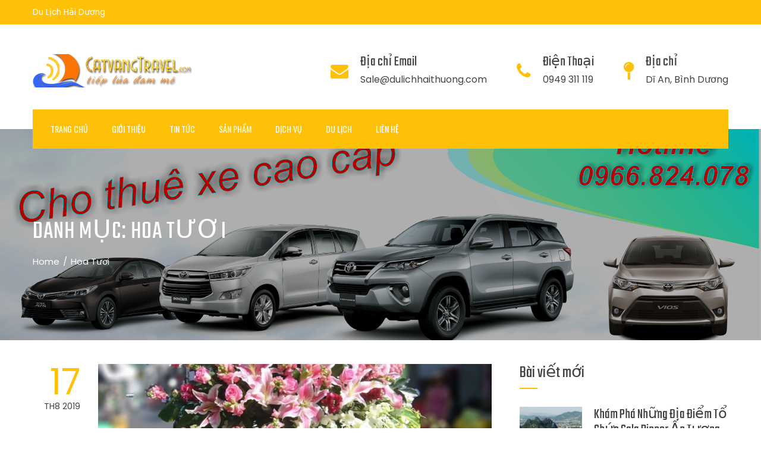

--- FILE ---
content_type: text/html; charset=UTF-8
request_url: https://www.dulichhaithuong.com/category/hoa-tuoi/
body_size: 13286
content:
<!DOCTYPE html>
<html lang="vi">
    <head>
        <meta charset="UTF-8">
        <meta name="viewport" content="width=device-width, initial-scale=1">
        <link rel="profile" href="https://gmpg.org/xfn/11">

        <title>Hoa Tươi &#8211; Du Lịch Hải Thương</title>
<meta name='robots' content='max-image-preview:large, max-snippet:-1, max-video-preview:-1' />
	<style>img:is([sizes="auto" i], [sizes^="auto," i]) { contain-intrinsic-size: 3000px 1500px }</style>
	<link rel="canonical" href="https://www.dulichhaithuong.com/category/hoa-tuoi/">
<meta property="og:title" content="Hoa Tươi &#8211; Du Lịch Hải Thương">
<meta property="og:type" content="website">
<meta property="og:url" content="https://www.dulichhaithuong.com/category/hoa-tuoi/">
<meta property="og:locale" content="vi">
<meta property="og:site_name" content="Du Lịch Hải Thương">
<meta name="twitter:card" content="summary_large_image">
<link rel='dns-prefetch' href='//fonts.googleapis.com' />
<link rel="alternate" type="application/rss+xml" title="Dòng thông tin Du Lịch Hải Thương &raquo;" href="https://www.dulichhaithuong.com/feed/" />
<link rel="alternate" type="application/rss+xml" title="Du Lịch Hải Thương &raquo; Dòng bình luận" href="https://www.dulichhaithuong.com/comments/feed/" />
<link rel="alternate" type="application/rss+xml" title="Dòng thông tin danh mục Du Lịch Hải Thương &raquo; Hoa Tươi" href="https://www.dulichhaithuong.com/category/hoa-tuoi/feed/" />
<script type="text/javascript">
/* <![CDATA[ */
window._wpemojiSettings = {"baseUrl":"https:\/\/s.w.org\/images\/core\/emoji\/16.0.1\/72x72\/","ext":".png","svgUrl":"https:\/\/s.w.org\/images\/core\/emoji\/16.0.1\/svg\/","svgExt":".svg","source":{"concatemoji":"https:\/\/www.dulichhaithuong.com\/wp-includes\/js\/wp-emoji-release.min.js?ver=6.8.3"}};
/*! This file is auto-generated */
!function(s,n){var o,i,e;function c(e){try{var t={supportTests:e,timestamp:(new Date).valueOf()};sessionStorage.setItem(o,JSON.stringify(t))}catch(e){}}function p(e,t,n){e.clearRect(0,0,e.canvas.width,e.canvas.height),e.fillText(t,0,0);var t=new Uint32Array(e.getImageData(0,0,e.canvas.width,e.canvas.height).data),a=(e.clearRect(0,0,e.canvas.width,e.canvas.height),e.fillText(n,0,0),new Uint32Array(e.getImageData(0,0,e.canvas.width,e.canvas.height).data));return t.every(function(e,t){return e===a[t]})}function u(e,t){e.clearRect(0,0,e.canvas.width,e.canvas.height),e.fillText(t,0,0);for(var n=e.getImageData(16,16,1,1),a=0;a<n.data.length;a++)if(0!==n.data[a])return!1;return!0}function f(e,t,n,a){switch(t){case"flag":return n(e,"\ud83c\udff3\ufe0f\u200d\u26a7\ufe0f","\ud83c\udff3\ufe0f\u200b\u26a7\ufe0f")?!1:!n(e,"\ud83c\udde8\ud83c\uddf6","\ud83c\udde8\u200b\ud83c\uddf6")&&!n(e,"\ud83c\udff4\udb40\udc67\udb40\udc62\udb40\udc65\udb40\udc6e\udb40\udc67\udb40\udc7f","\ud83c\udff4\u200b\udb40\udc67\u200b\udb40\udc62\u200b\udb40\udc65\u200b\udb40\udc6e\u200b\udb40\udc67\u200b\udb40\udc7f");case"emoji":return!a(e,"\ud83e\udedf")}return!1}function g(e,t,n,a){var r="undefined"!=typeof WorkerGlobalScope&&self instanceof WorkerGlobalScope?new OffscreenCanvas(300,150):s.createElement("canvas"),o=r.getContext("2d",{willReadFrequently:!0}),i=(o.textBaseline="top",o.font="600 32px Arial",{});return e.forEach(function(e){i[e]=t(o,e,n,a)}),i}function t(e){var t=s.createElement("script");t.src=e,t.defer=!0,s.head.appendChild(t)}"undefined"!=typeof Promise&&(o="wpEmojiSettingsSupports",i=["flag","emoji"],n.supports={everything:!0,everythingExceptFlag:!0},e=new Promise(function(e){s.addEventListener("DOMContentLoaded",e,{once:!0})}),new Promise(function(t){var n=function(){try{var e=JSON.parse(sessionStorage.getItem(o));if("object"==typeof e&&"number"==typeof e.timestamp&&(new Date).valueOf()<e.timestamp+604800&&"object"==typeof e.supportTests)return e.supportTests}catch(e){}return null}();if(!n){if("undefined"!=typeof Worker&&"undefined"!=typeof OffscreenCanvas&&"undefined"!=typeof URL&&URL.createObjectURL&&"undefined"!=typeof Blob)try{var e="postMessage("+g.toString()+"("+[JSON.stringify(i),f.toString(),p.toString(),u.toString()].join(",")+"));",a=new Blob([e],{type:"text/javascript"}),r=new Worker(URL.createObjectURL(a),{name:"wpTestEmojiSupports"});return void(r.onmessage=function(e){c(n=e.data),r.terminate(),t(n)})}catch(e){}c(n=g(i,f,p,u))}t(n)}).then(function(e){for(var t in e)n.supports[t]=e[t],n.supports.everything=n.supports.everything&&n.supports[t],"flag"!==t&&(n.supports.everythingExceptFlag=n.supports.everythingExceptFlag&&n.supports[t]);n.supports.everythingExceptFlag=n.supports.everythingExceptFlag&&!n.supports.flag,n.DOMReady=!1,n.readyCallback=function(){n.DOMReady=!0}}).then(function(){return e}).then(function(){var e;n.supports.everything||(n.readyCallback(),(e=n.source||{}).concatemoji?t(e.concatemoji):e.wpemoji&&e.twemoji&&(t(e.twemoji),t(e.wpemoji)))}))}((window,document),window._wpemojiSettings);
/* ]]> */
</script>
<style id='wp-emoji-styles-inline-css' type='text/css'>

	img.wp-smiley, img.emoji {
		display: inline !important;
		border: none !important;
		box-shadow: none !important;
		height: 1em !important;
		width: 1em !important;
		margin: 0 0.07em !important;
		vertical-align: -0.1em !important;
		background: none !important;
		padding: 0 !important;
	}
</style>
<link rel='stylesheet' id='wp-block-library-css' href='https://www.dulichhaithuong.com/wp-includes/css/dist/block-library/style.min.css?ver=6.8.3' type='text/css' media='all' />
<style id='wp-block-library-theme-inline-css' type='text/css'>
.wp-block-audio :where(figcaption){color:#555;font-size:13px;text-align:center}.is-dark-theme .wp-block-audio :where(figcaption){color:#ffffffa6}.wp-block-audio{margin:0 0 1em}.wp-block-code{border:1px solid #ccc;border-radius:4px;font-family:Menlo,Consolas,monaco,monospace;padding:.8em 1em}.wp-block-embed :where(figcaption){color:#555;font-size:13px;text-align:center}.is-dark-theme .wp-block-embed :where(figcaption){color:#ffffffa6}.wp-block-embed{margin:0 0 1em}.blocks-gallery-caption{color:#555;font-size:13px;text-align:center}.is-dark-theme .blocks-gallery-caption{color:#ffffffa6}:root :where(.wp-block-image figcaption){color:#555;font-size:13px;text-align:center}.is-dark-theme :root :where(.wp-block-image figcaption){color:#ffffffa6}.wp-block-image{margin:0 0 1em}.wp-block-pullquote{border-bottom:4px solid;border-top:4px solid;color:currentColor;margin-bottom:1.75em}.wp-block-pullquote cite,.wp-block-pullquote footer,.wp-block-pullquote__citation{color:currentColor;font-size:.8125em;font-style:normal;text-transform:uppercase}.wp-block-quote{border-left:.25em solid;margin:0 0 1.75em;padding-left:1em}.wp-block-quote cite,.wp-block-quote footer{color:currentColor;font-size:.8125em;font-style:normal;position:relative}.wp-block-quote:where(.has-text-align-right){border-left:none;border-right:.25em solid;padding-left:0;padding-right:1em}.wp-block-quote:where(.has-text-align-center){border:none;padding-left:0}.wp-block-quote.is-large,.wp-block-quote.is-style-large,.wp-block-quote:where(.is-style-plain){border:none}.wp-block-search .wp-block-search__label{font-weight:700}.wp-block-search__button{border:1px solid #ccc;padding:.375em .625em}:where(.wp-block-group.has-background){padding:1.25em 2.375em}.wp-block-separator.has-css-opacity{opacity:.4}.wp-block-separator{border:none;border-bottom:2px solid;margin-left:auto;margin-right:auto}.wp-block-separator.has-alpha-channel-opacity{opacity:1}.wp-block-separator:not(.is-style-wide):not(.is-style-dots){width:100px}.wp-block-separator.has-background:not(.is-style-dots){border-bottom:none;height:1px}.wp-block-separator.has-background:not(.is-style-wide):not(.is-style-dots){height:2px}.wp-block-table{margin:0 0 1em}.wp-block-table td,.wp-block-table th{word-break:normal}.wp-block-table :where(figcaption){color:#555;font-size:13px;text-align:center}.is-dark-theme .wp-block-table :where(figcaption){color:#ffffffa6}.wp-block-video :where(figcaption){color:#555;font-size:13px;text-align:center}.is-dark-theme .wp-block-video :where(figcaption){color:#ffffffa6}.wp-block-video{margin:0 0 1em}:root :where(.wp-block-template-part.has-background){margin-bottom:0;margin-top:0;padding:1.25em 2.375em}
</style>
<style id='classic-theme-styles-inline-css' type='text/css'>
/*! This file is auto-generated */
.wp-block-button__link{color:#fff;background-color:#32373c;border-radius:9999px;box-shadow:none;text-decoration:none;padding:calc(.667em + 2px) calc(1.333em + 2px);font-size:1.125em}.wp-block-file__button{background:#32373c;color:#fff;text-decoration:none}
</style>
<style id='global-styles-inline-css' type='text/css'>
:root{--wp--preset--aspect-ratio--square: 1;--wp--preset--aspect-ratio--4-3: 4/3;--wp--preset--aspect-ratio--3-4: 3/4;--wp--preset--aspect-ratio--3-2: 3/2;--wp--preset--aspect-ratio--2-3: 2/3;--wp--preset--aspect-ratio--16-9: 16/9;--wp--preset--aspect-ratio--9-16: 9/16;--wp--preset--color--black: #000000;--wp--preset--color--cyan-bluish-gray: #abb8c3;--wp--preset--color--white: #ffffff;--wp--preset--color--pale-pink: #f78da7;--wp--preset--color--vivid-red: #cf2e2e;--wp--preset--color--luminous-vivid-orange: #ff6900;--wp--preset--color--luminous-vivid-amber: #fcb900;--wp--preset--color--light-green-cyan: #7bdcb5;--wp--preset--color--vivid-green-cyan: #00d084;--wp--preset--color--pale-cyan-blue: #8ed1fc;--wp--preset--color--vivid-cyan-blue: #0693e3;--wp--preset--color--vivid-purple: #9b51e0;--wp--preset--gradient--vivid-cyan-blue-to-vivid-purple: linear-gradient(135deg,rgba(6,147,227,1) 0%,rgb(155,81,224) 100%);--wp--preset--gradient--light-green-cyan-to-vivid-green-cyan: linear-gradient(135deg,rgb(122,220,180) 0%,rgb(0,208,130) 100%);--wp--preset--gradient--luminous-vivid-amber-to-luminous-vivid-orange: linear-gradient(135deg,rgba(252,185,0,1) 0%,rgba(255,105,0,1) 100%);--wp--preset--gradient--luminous-vivid-orange-to-vivid-red: linear-gradient(135deg,rgba(255,105,0,1) 0%,rgb(207,46,46) 100%);--wp--preset--gradient--very-light-gray-to-cyan-bluish-gray: linear-gradient(135deg,rgb(238,238,238) 0%,rgb(169,184,195) 100%);--wp--preset--gradient--cool-to-warm-spectrum: linear-gradient(135deg,rgb(74,234,220) 0%,rgb(151,120,209) 20%,rgb(207,42,186) 40%,rgb(238,44,130) 60%,rgb(251,105,98) 80%,rgb(254,248,76) 100%);--wp--preset--gradient--blush-light-purple: linear-gradient(135deg,rgb(255,206,236) 0%,rgb(152,150,240) 100%);--wp--preset--gradient--blush-bordeaux: linear-gradient(135deg,rgb(254,205,165) 0%,rgb(254,45,45) 50%,rgb(107,0,62) 100%);--wp--preset--gradient--luminous-dusk: linear-gradient(135deg,rgb(255,203,112) 0%,rgb(199,81,192) 50%,rgb(65,88,208) 100%);--wp--preset--gradient--pale-ocean: linear-gradient(135deg,rgb(255,245,203) 0%,rgb(182,227,212) 50%,rgb(51,167,181) 100%);--wp--preset--gradient--electric-grass: linear-gradient(135deg,rgb(202,248,128) 0%,rgb(113,206,126) 100%);--wp--preset--gradient--midnight: linear-gradient(135deg,rgb(2,3,129) 0%,rgb(40,116,252) 100%);--wp--preset--font-size--small: 13px;--wp--preset--font-size--medium: 20px;--wp--preset--font-size--large: 36px;--wp--preset--font-size--x-large: 42px;--wp--preset--spacing--20: 0.44rem;--wp--preset--spacing--30: 0.67rem;--wp--preset--spacing--40: 1rem;--wp--preset--spacing--50: 1.5rem;--wp--preset--spacing--60: 2.25rem;--wp--preset--spacing--70: 3.38rem;--wp--preset--spacing--80: 5.06rem;--wp--preset--shadow--natural: 6px 6px 9px rgba(0, 0, 0, 0.2);--wp--preset--shadow--deep: 12px 12px 50px rgba(0, 0, 0, 0.4);--wp--preset--shadow--sharp: 6px 6px 0px rgba(0, 0, 0, 0.2);--wp--preset--shadow--outlined: 6px 6px 0px -3px rgba(255, 255, 255, 1), 6px 6px rgba(0, 0, 0, 1);--wp--preset--shadow--crisp: 6px 6px 0px rgba(0, 0, 0, 1);}:where(.is-layout-flex){gap: 0.5em;}:where(.is-layout-grid){gap: 0.5em;}body .is-layout-flex{display: flex;}.is-layout-flex{flex-wrap: wrap;align-items: center;}.is-layout-flex > :is(*, div){margin: 0;}body .is-layout-grid{display: grid;}.is-layout-grid > :is(*, div){margin: 0;}:where(.wp-block-columns.is-layout-flex){gap: 2em;}:where(.wp-block-columns.is-layout-grid){gap: 2em;}:where(.wp-block-post-template.is-layout-flex){gap: 1.25em;}:where(.wp-block-post-template.is-layout-grid){gap: 1.25em;}.has-black-color{color: var(--wp--preset--color--black) !important;}.has-cyan-bluish-gray-color{color: var(--wp--preset--color--cyan-bluish-gray) !important;}.has-white-color{color: var(--wp--preset--color--white) !important;}.has-pale-pink-color{color: var(--wp--preset--color--pale-pink) !important;}.has-vivid-red-color{color: var(--wp--preset--color--vivid-red) !important;}.has-luminous-vivid-orange-color{color: var(--wp--preset--color--luminous-vivid-orange) !important;}.has-luminous-vivid-amber-color{color: var(--wp--preset--color--luminous-vivid-amber) !important;}.has-light-green-cyan-color{color: var(--wp--preset--color--light-green-cyan) !important;}.has-vivid-green-cyan-color{color: var(--wp--preset--color--vivid-green-cyan) !important;}.has-pale-cyan-blue-color{color: var(--wp--preset--color--pale-cyan-blue) !important;}.has-vivid-cyan-blue-color{color: var(--wp--preset--color--vivid-cyan-blue) !important;}.has-vivid-purple-color{color: var(--wp--preset--color--vivid-purple) !important;}.has-black-background-color{background-color: var(--wp--preset--color--black) !important;}.has-cyan-bluish-gray-background-color{background-color: var(--wp--preset--color--cyan-bluish-gray) !important;}.has-white-background-color{background-color: var(--wp--preset--color--white) !important;}.has-pale-pink-background-color{background-color: var(--wp--preset--color--pale-pink) !important;}.has-vivid-red-background-color{background-color: var(--wp--preset--color--vivid-red) !important;}.has-luminous-vivid-orange-background-color{background-color: var(--wp--preset--color--luminous-vivid-orange) !important;}.has-luminous-vivid-amber-background-color{background-color: var(--wp--preset--color--luminous-vivid-amber) !important;}.has-light-green-cyan-background-color{background-color: var(--wp--preset--color--light-green-cyan) !important;}.has-vivid-green-cyan-background-color{background-color: var(--wp--preset--color--vivid-green-cyan) !important;}.has-pale-cyan-blue-background-color{background-color: var(--wp--preset--color--pale-cyan-blue) !important;}.has-vivid-cyan-blue-background-color{background-color: var(--wp--preset--color--vivid-cyan-blue) !important;}.has-vivid-purple-background-color{background-color: var(--wp--preset--color--vivid-purple) !important;}.has-black-border-color{border-color: var(--wp--preset--color--black) !important;}.has-cyan-bluish-gray-border-color{border-color: var(--wp--preset--color--cyan-bluish-gray) !important;}.has-white-border-color{border-color: var(--wp--preset--color--white) !important;}.has-pale-pink-border-color{border-color: var(--wp--preset--color--pale-pink) !important;}.has-vivid-red-border-color{border-color: var(--wp--preset--color--vivid-red) !important;}.has-luminous-vivid-orange-border-color{border-color: var(--wp--preset--color--luminous-vivid-orange) !important;}.has-luminous-vivid-amber-border-color{border-color: var(--wp--preset--color--luminous-vivid-amber) !important;}.has-light-green-cyan-border-color{border-color: var(--wp--preset--color--light-green-cyan) !important;}.has-vivid-green-cyan-border-color{border-color: var(--wp--preset--color--vivid-green-cyan) !important;}.has-pale-cyan-blue-border-color{border-color: var(--wp--preset--color--pale-cyan-blue) !important;}.has-vivid-cyan-blue-border-color{border-color: var(--wp--preset--color--vivid-cyan-blue) !important;}.has-vivid-purple-border-color{border-color: var(--wp--preset--color--vivid-purple) !important;}.has-vivid-cyan-blue-to-vivid-purple-gradient-background{background: var(--wp--preset--gradient--vivid-cyan-blue-to-vivid-purple) !important;}.has-light-green-cyan-to-vivid-green-cyan-gradient-background{background: var(--wp--preset--gradient--light-green-cyan-to-vivid-green-cyan) !important;}.has-luminous-vivid-amber-to-luminous-vivid-orange-gradient-background{background: var(--wp--preset--gradient--luminous-vivid-amber-to-luminous-vivid-orange) !important;}.has-luminous-vivid-orange-to-vivid-red-gradient-background{background: var(--wp--preset--gradient--luminous-vivid-orange-to-vivid-red) !important;}.has-very-light-gray-to-cyan-bluish-gray-gradient-background{background: var(--wp--preset--gradient--very-light-gray-to-cyan-bluish-gray) !important;}.has-cool-to-warm-spectrum-gradient-background{background: var(--wp--preset--gradient--cool-to-warm-spectrum) !important;}.has-blush-light-purple-gradient-background{background: var(--wp--preset--gradient--blush-light-purple) !important;}.has-blush-bordeaux-gradient-background{background: var(--wp--preset--gradient--blush-bordeaux) !important;}.has-luminous-dusk-gradient-background{background: var(--wp--preset--gradient--luminous-dusk) !important;}.has-pale-ocean-gradient-background{background: var(--wp--preset--gradient--pale-ocean) !important;}.has-electric-grass-gradient-background{background: var(--wp--preset--gradient--electric-grass) !important;}.has-midnight-gradient-background{background: var(--wp--preset--gradient--midnight) !important;}.has-small-font-size{font-size: var(--wp--preset--font-size--small) !important;}.has-medium-font-size{font-size: var(--wp--preset--font-size--medium) !important;}.has-large-font-size{font-size: var(--wp--preset--font-size--large) !important;}.has-x-large-font-size{font-size: var(--wp--preset--font-size--x-large) !important;}
:where(.wp-block-post-template.is-layout-flex){gap: 1.25em;}:where(.wp-block-post-template.is-layout-grid){gap: 1.25em;}
:where(.wp-block-columns.is-layout-flex){gap: 2em;}:where(.wp-block-columns.is-layout-grid){gap: 2em;}
:root :where(.wp-block-pullquote){font-size: 1.5em;line-height: 1.6;}
</style>
<link rel='stylesheet' id='contact-form-7-css' href='https://www.dulichhaithuong.com/wp-content/plugins/contact-form-7/includes/css/styles.css?ver=6.1.1' type='text/css' media='all' />
<link rel='stylesheet' id='totally-parent-style-css' href='https://www.dulichhaithuong.com/wp-content/themes/total/style.css?ver=1.1.9' type='text/css' media='all' />
<link rel='stylesheet' id='total-style-css' href='https://www.dulichhaithuong.com/wp-content/themes/totally/style.css?ver=1.1.9' type='text/css' media='all' />
<style id='total-style-inline-css' type='text/css'>
.ht-container{width:1170px} #primary{width:66%} #secondary{width:30%} button,input[type='button'],input[type='reset'],input[type='submit'],body div.wpforms-container-full .wpforms-form input[type=submit],body div.wpforms-container-full .wpforms-form button[type=submit],body div.wpforms-container-full .wpforms-form .wpforms-page-button,.widget-area .widget-title:after,.comment-reply-title:after,.comments-title:after,.nav-previous a,.nav-next a,.pagination .page-numbers,.ht-menu > ul > li.menu-item:hover > a,.ht-menu > ul > li.menu-item.current_page_item > a,.ht-menu > ul > li.menu-item.current-menu-item > a,.ht-menu > ul > li.menu-item.current_page_ancestor > a,.ht-menu > ul > li.menu-item.current > a,.ht-menu ul ul li.menu-item:hover > a,.ht-slide-cap-title span,.ht-progress-bar-length,#ht-featured-post-section,.ht-featured-icon,.ht-service-post-wrap:after,.ht-service-icon,.ht-team-social-id a,.ht-counter:after,.ht-counter:before,.ht-testimonial-wrap .owl-carousel .owl-nav .owl-prev,.ht-testimonial-wrap .owl-carousel .owl-nav .owl-next,.ht-blog-read-more a,.ht-cta-buttons a.ht-cta-button1,.ht-cta-buttons a.ht-cta-button2:hover,#ht-back-top:hover,.entry-readmore a,.woocommerce #respond input#submit,.woocommerce a.button,.woocommerce button.button,.woocommerce input.button,.woocommerce ul.products li.product:hover .button,.woocommerce ul.products li.product:hover .added_to_cart,.woocommerce #respond input#submit.alt,.woocommerce a.button.alt,.woocommerce button.button.alt,.woocommerce input.button.alt,.woocommerce nav.woocommerce-pagination ul li a,.woocommerce nav.woocommerce-pagination ul li span,.woocommerce span.onsale,.woocommerce div.product .woocommerce-tabs ul.tabs li.active,.woocommerce #respond input#submit.disabled,.woocommerce #respond input#submit:disabled,.woocommerce #respond input#submit:disabled[disabled],.woocommerce a.button.disabled,.woocommerce a.button:disabled,.woocommerce a.button:disabled[disabled],.woocommerce button.button.disabled,.woocommerce button.button:disabled,.woocommerce button.button:disabled[disabled],.woocommerce input.button.disabled,.woocommerce input.button:disabled,.woocommerce input.button:disabled[disabled],.woocommerce #respond input#submit.alt.disabled,.woocommerce #respond input#submit.alt.disabled:hover,.woocommerce #respond input#submit.alt:disabled,.woocommerce #respond input#submit.alt:disabled:hover,.woocommerce #respond input#submit.alt:disabled[disabled],.woocommerce #respond input#submit.alt:disabled[disabled]:hover,.woocommerce a.button.alt.disabled,.woocommerce a.button.alt.disabled:hover,.woocommerce a.button.alt:disabled,.woocommerce a.button.alt:disabled:hover,.woocommerce a.button.alt:disabled[disabled],.woocommerce a.button.alt:disabled[disabled]:hover,.woocommerce button.button.alt.disabled,.woocommerce button.button.alt.disabled:hover,.woocommerce button.button.alt:disabled,.woocommerce button.button.alt:disabled:hover,.woocommerce button.button.alt:disabled[disabled],.woocommerce button.button.alt:disabled[disabled]:hover,.woocommerce input.button.alt.disabled,.woocommerce input.button.alt.disabled:hover,.woocommerce input.button.alt:disabled,.woocommerce input.button.alt:disabled:hover,.woocommerce input.button.alt:disabled[disabled],.woocommerce input.button.alt:disabled[disabled]:hover,.woocommerce .widget_price_filter .ui-slider .ui-slider-range,.woocommerce-MyAccount-navigation-link a{background:#FFC107} a,a:hover,.woocommerce .woocommerce-breadcrumb a:hover,.breadcrumb-trail a:hover,.ht-post-info .entry-date span.ht-day,.entry-categories i,.widget-area a:hover,.comment-list a:hover,.no-comments,.woocommerce .woocommerce-breadcrumb a:hover,#total-breadcrumbs a:hover,.ht-featured-link a,.ht-portfolio-cat-name-list i,.ht-portfolio-cat-name:hover,.ht-portfolio-cat-name.active,.ht-portfolio-caption a,.ht-team-detail,.ht-counter-icon,.woocommerce ul.products li.product .price,.woocommerce div.product p.price,.woocommerce div.product span.price,.woocommerce .product_meta a:hover,.woocommerce-error:before,.woocommerce-info:before,.woocommerce-message:before{color:#FFC107} .ht-menu ul ul,.ht-featured-link a,.ht-counter,.ht-testimonial-wrap .owl-carousel .owl-item img,.ht-blog-post,#ht-colophon,.woocommerce ul.products li.product:hover,.woocommerce-page ul.products li.product:hover,.woocommerce #respond input#submit,.woocommerce a.button,.woocommerce button.button,.woocommerce input.button,.woocommerce ul.products li.product:hover .button,.woocommerce ul.products li.product:hover .added_to_cart,.woocommerce #respond input#submit.alt,.woocommerce a.button.alt,.woocommerce button.button.alt,.woocommerce input.button.alt,.woocommerce div.product .woocommerce-tabs ul.tabs,.woocommerce #respond input#submit.alt.disabled,.woocommerce #respond input#submit.alt.disabled:hover,.woocommerce #respond input#submit.alt:disabled,.woocommerce #respond input#submit.alt:disabled:hover,.woocommerce #respond input#submit.alt:disabled[disabled],.woocommerce #respond input#submit.alt:disabled[disabled]:hover,.woocommerce a.button.alt.disabled,.woocommerce a.button.alt.disabled:hover,.woocommerce a.button.alt:disabled,.woocommerce a.button.alt:disabled:hover,.woocommerce a.button.alt:disabled[disabled],.woocommerce a.button.alt:disabled[disabled]:hover,.woocommerce button.button.alt.disabled,.woocommerce button.button.alt.disabled:hover,.woocommerce button.button.alt:disabled,.woocommerce button.button.alt:disabled:hover,.woocommerce button.button.alt:disabled[disabled],.woocommerce button.button.alt:disabled[disabled]:hover,.woocommerce input.button.alt.disabled,.woocommerce input.button.alt.disabled:hover,.woocommerce input.button.alt:disabled,.woocommerce input.button.alt:disabled:hover,.woocommerce input.button.alt:disabled[disabled],.woocommerce input.button.alt:disabled[disabled]:hover,.woocommerce .widget_price_filter .ui-slider .ui-slider-handle{border-color:#FFC107} .woocommerce-error,.woocommerce-info,.woocommerce-message{border-top-color:#FFC107} .nav-next a:after{border-left-color:#FFC107} .nav-previous a:after{border-right-color:#FFC107} .ht-active .ht-service-icon{box-shadow:0px 0px 0px 2px #FFF,0px 0px 0px 4px #FFC107} .woocommerce ul.products li.product .onsale:after{border-color:transparent transparent #e6ae06 #e6ae06} .woocommerce span.onsale:after{border-color:transparent #e6ae06 #e6ae06 transparent} .ht-portfolio-caption,.ht-team-member-excerpt,.ht-title-wrap{background:rgba(255,193,7,0.9)} @media screen and (max-width:1000px){.toggle-bar{background:#FFC107}}.ht-header{border-top:4px solid #FFC107}#ht-colophon{border-top:4px solid #FFC107}html,body,button,input,select,textarea{font-family:'Poppins',serif;font-weight:400;text-transform:none;text-decoration:none;font-size:16px;line-height:1.6;color:#444444}.ht-menu > ul > li > a{font-family:'Oswald',serif;font-weight:400;text-transform:uppercase;text-decoration:none;font-size:14px;line-height:2.6}h1,h2,h3,h4,h5,h6,.ht-site-title,.ht-slide-cap-title,.ht-counter-count{font-family:'Oswald',serif;font-weight:400;text-transform:none;text-decoration:none;line-height:1.3}.ht-menu ul ul{font-size:14px;font-family:Oswald}.ht-main-content h1,.ht-main-content h2,.ht-main-content h3,.ht-main-content h4,.ht-main-content h5,.ht-main-content h6{color:#000000}.ht-main-content{color:#333333}a{color:#000000}.ht-site-title a,.ht-site-title a:hover{color:#333333}.ht-site-description a,.ht-site-description a:hover{color:#333333}.ht-site-header .ht-header{background-color:#FFF} @media screen and (max-width:1000px){#ht-site-navigation .ht-menu{background-color:} .ht-menu > ul > li.menu-item > a{color:} .ht-menu > ul > li.menu-item:hover > a,.ht-menu > ul > li.menu-item.current_page_item > a,.ht-menu > ul > li.menu-item.current-menu-item > a,.ht-menu > ul > li.menu-item.current_page_ancestor > a,.ht-menu > ul > li.menu-item.current > a{color:;background-color:}} #ht-colophon{background-image:url(https://www.dulichhaithuong.com/wp-content/themes/total/images/footer-bg.jpg);background-repeat:repeat;background-size:auto;background-position:center center;background-attachment:scroll}#ht-colophon{background-color:#222222} .ht-main-footer .widget-title{color:#EEEEEE} .ht-main-footer .ht-footer{color:#EEEEEE} .ht-main-footer a{color:#EEEEEE} #ht-bottom-footer{color:#EEEEEE} #ht-bottom-footer a{color:#EEEEEE}.ht-service-left-bg{background-image:url()}#ht-counter-section{background-image:url()}#ht-cta-section{background-image:url()}@media screen and (max-width:1170px){.ht-container,.elementor-section.elementor-section-boxed.elementor-section-stretched>.elementor-container,.elementor-template-full-width .elementor-section.elementor-section-boxed>.elementor-container{width:auto !important;padding-left:30px !important;padding-right:30px !important} body.ht-boxed #ht-page{width:95% !important} .ht-slide-caption{width:80%;margin-left:-40%}}@media screen and (max-width:768px){}@media screen and (max-width:480px){}
</style>
<link rel='stylesheet' id='totally-styles-css' href='https://www.dulichhaithuong.com/wp-content/themes/totally/styles.css?ver=1.1.9' type='text/css' media='all' />
<style id='totally-styles-inline-css' type='text/css'>
body #ht-site-navigation .ht-nav-wrap,body .ht-portfolio-cat-name:hover,body .ht-portfolio-cat-name.active,body .ht-blog-date,body .ht-section-title:before,body .ht-team-detail,body .ht-team-detail:hover,body .ht-sticky #ht-site-navigation,body .ht-top-header,body .ht-main-navigation .ht-menu{background:#FFC107} body .ht-team-detail{background:rgba(255,193,7,0.9)} body .ht-featured-post h5,body .ht-featured-link a:hover,body .ht-contact-block i{color:#FFC107} body .ht-main-header{background-image:url(https://www.dulichhaithuong.com/wp-content/uploads/2019/05/bn5..png)} body .ht-middle-header{background-color:#FFFFFF}h1,h2,h3,h4,h5,h6,.ht-site-title,.ht-slide-cap-title,.ht-counter-count{font-family:'Teko',serif;font-weight:400;text-transform:none;text-decoration:none;line-height:1.1} @media screen and (max-width:1000px){#ht-site-navigation .ht-menu{background-color:} .ht-menu > ul > li.menu-item > a{color:} .ht-menu > ul > li.menu-item:hover > a,.ht-menu > ul > li.menu-item.current_page_item > a,.ht-menu > ul > li.menu-item.current-menu-item > a,.ht-menu > ul > li.menu-item.current_page_ancestor > a,.ht-menu > ul > li.menu-item.current > a{color:;background-color:}}
</style>
<link rel='stylesheet' id='animate-css' href='https://www.dulichhaithuong.com/wp-content/themes/total/css/animate.css?ver=1.1.9' type='text/css' media='all' />
<link rel='stylesheet' id='font-awesome-4.7.0-css' href='https://www.dulichhaithuong.com/wp-content/themes/total/css/font-awesome-4.7.0.css?ver=1.1.9' type='text/css' media='all' />
<link rel='stylesheet' id='font-awesome-5.2.0-css' href='https://www.dulichhaithuong.com/wp-content/themes/total/css/font-awesome-5.2.0.css?ver=1.1.9' type='text/css' media='all' />
<link rel='stylesheet' id='owl-carousel-css' href='https://www.dulichhaithuong.com/wp-content/themes/total/css/owl.carousel.css?ver=1.1.9' type='text/css' media='all' />
<link rel='stylesheet' id='nivo-lightbox-css' href='https://www.dulichhaithuong.com/wp-content/themes/total/css/nivo-lightbox.css?ver=1.1.9' type='text/css' media='all' />
<link rel='stylesheet' id='total-fonts-css' href='https://fonts.googleapis.com/css?family=Poppins%3A100%2C100i%2C200%2C200i%2C300%2C300i%2C400%2C400i%2C500%2C500i%2C600%2C600i%2C700%2C700i%2C800%2C800i%2C900%2C900i%7COswald%3A200%2C300%2C400%2C500%2C600%2C700%7CTeko%3A300%2C400%2C500%2C600%2C700&#038;subset=latin%2Clatin-ext&#038;display=swap' type='text/css' media='all' />
<script type="text/javascript" src="https://www.dulichhaithuong.com/wp-includes/js/jquery/jquery.min.js?ver=3.7.1" id="jquery-core-js"></script>
<script type="text/javascript" src="https://www.dulichhaithuong.com/wp-includes/js/jquery/jquery-migrate.min.js?ver=3.4.1" id="jquery-migrate-js"></script>
<script type="text/javascript" src="https://www.dulichhaithuong.com/wp-includes/js/imagesloaded.min.js?ver=5.0.0" id="imagesloaded-js"></script>
<script type="text/javascript" src="https://www.dulichhaithuong.com/wp-content/themes/total/js/jquery.stellar.js?ver=1.1.9" id="jquery-stellar-js"></script>
<link rel="https://api.w.org/" href="https://www.dulichhaithuong.com/wp-json/" /><link rel="alternate" title="JSON" type="application/json" href="https://www.dulichhaithuong.com/wp-json/wp/v2/categories/724" /><link rel="EditURI" type="application/rsd+xml" title="RSD" href="https://www.dulichhaithuong.com/xmlrpc.php?rsd" />
<meta name="generator" content="WordPress 6.8.3" />
<!-- Analytics by WP Statistics - https://wp-statistics.com -->
<link rel="icon" href="https://www.dulichhaithuong.com/wp-content/uploads/2019/05/cropped-logo-1-32x32.png" sizes="32x32" />
<link rel="icon" href="https://www.dulichhaithuong.com/wp-content/uploads/2019/05/cropped-logo-1-192x192.png" sizes="192x192" />
<link rel="apple-touch-icon" href="https://www.dulichhaithuong.com/wp-content/uploads/2019/05/cropped-logo-1-180x180.png" />
<meta name="msapplication-TileImage" content="https://www.dulichhaithuong.com/wp-content/uploads/2019/05/cropped-logo-1-270x270.png" />
    </head>

    <body data-rsssl=1 class="archive category category-hoa-tuoi category-724 wp-custom-logo wp-embed-responsive wp-theme-total wp-child-theme-totally group-blog ht-wide">
        <div id="ht-page"><a class="skip-link screen-reader-text" href="#ht-content">Skip to content</a>    <header id="ht-masthead" class="ht-site-header">
        <div class="ht-top-header">
            <div class="ht-container">
                                    <div class="ht-left-header">
                        Du Lịch Hải Dương                    </div>
                
                                <div class="ht-right-header">
                    <div class="ht-top-header-social-icons">
                                            </div>

                    
                </div>
            </div>
        </div>

        <div class="ht-middle-header">
            <div class="ht-container">
                <div id="ht-site-branding">
                    <a href="https://www.dulichhaithuong.com/" class="custom-logo-link" rel="home" data-wpel-link="internal"><img width="271" height="56" src="https://www.dulichhaithuong.com/wp-content/uploads/2019/05/cropped-logo.png" class="custom-logo" alt="Du Lịch Hải Thương" decoding="async" /></a>                </div><!-- .site-branding -->

                                    <div class="ht-site-contact-info">
                        <div class="ht-contact-block"><i class="fa fa-envelope"></i><div class="ht-contact-block-text"><h4>Địa chỉ Email</h4><p><a href="/cdn-cgi/l/email-protection" class="__cf_email__" data-cfemail="e2b1838e87a286978e8b818a8a838b968a978d8c85cc818d8f">[email&#160;protected]</a></p></div></div><div class="ht-contact-block"><i class="fa fa-phone"></i><div class="ht-contact-block-text"><h4>Điện Thoại</h4><p>0949 311 119</p></div></div><div class="ht-contact-block"><i class="fa fa-map-pin"></i><div class="ht-contact-block-text"><h4>Địa chỉ</h4><p>Dĩ An, Bình Dương</p></div></div>                    </div>
                            </div>
        </div>

        <nav id="ht-site-navigation" class="ht-main-navigation">
            <div class="ht-container">
                <div class="ht-nav-wrap ht-clearfix">
                    <a href="#" class="toggle-bar"><span></span></a>
                    <div class="ht-menu ht-clearfix"><ul id="menu-menu" class="ht-clearfix"><li id="menu-item-16945" class="menu-item menu-item-type-custom menu-item-object-custom menu-item-home menu-item-16945"><a href="https://www.dulichhaithuong.com" data-wpel-link="internal">Trang chủ</a></li>
<li id="menu-item-16946" class="menu-item menu-item-type-post_type menu-item-object-page menu-item-home menu-item-16946"><a href="https://www.dulichhaithuong.com/" data-wpel-link="internal">Giới thiệu</a></li>
<li id="menu-item-16948" class="menu-item menu-item-type-taxonomy menu-item-object-category menu-item-16948"><a href="https://www.dulichhaithuong.com/category/tin-tuc/" data-wpel-link="internal">Tin Tức</a></li>
<li id="menu-item-16949" class="menu-item menu-item-type-taxonomy menu-item-object-category menu-item-16949"><a href="https://www.dulichhaithuong.com/category/san-pham/" data-wpel-link="internal">Sản phẩm</a></li>
<li id="menu-item-16950" class="menu-item menu-item-type-taxonomy menu-item-object-category menu-item-16950"><a href="https://www.dulichhaithuong.com/category/dich-vu/" data-wpel-link="internal">Dịch vụ</a></li>
<li id="menu-item-16951" class="menu-item menu-item-type-taxonomy menu-item-object-category menu-item-16951"><a href="https://www.dulichhaithuong.com/category/du-lich/" data-wpel-link="internal">Du Lịch</a></li>
<li id="menu-item-16947" class="menu-item menu-item-type-post_type menu-item-object-page menu-item-16947"><a href="https://www.dulichhaithuong.com/lien-he/" data-wpel-link="internal">Liên hệ</a></li>
</ul></div>                </div>
            </div>
        </nav><!-- #ht-site-navigation -->
    </header><!-- #ht-masthead -->
    <div id="ht-content" class="ht-site-content ht-clearfix">        <header class="ht-main-header">
            <div class="ht-container">
                <h1 class="ht-main-title">Danh mục: <span>Hoa Tươi</span></h1><nav role="navigation" aria-label="Breadcrumbs" class="breadcrumb-trail breadcrumbs" itemprop="breadcrumb"><ul class="trail-items" itemscope itemtype="http://schema.org/BreadcrumbList"><meta name="numberOfItems" content="2" /><meta name="itemListOrder" content="Ascending" /><li itemprop="itemListElement" itemscope itemtype="http://schema.org/ListItem" class="trail-item trail-begin"><a href="https://www.dulichhaithuong.com/" rel="home" itemprop="item" data-wpel-link="internal"><span itemprop="name">Home</span></a><meta itemprop="position" content="1" /></li><li itemprop="itemListElement" itemscope itemtype="http://schema.org/ListItem" class="trail-item trail-end"><span itemprop="name">Hoa Tươi</span><meta itemprop="position" content="2" /></li></ul></nav>            </div>
        </header><!-- .ht-main-header -->
                <div class="ht-container">
            <div id="primary" class="content-area">
                <main id="main" class="site-main" role="main">

                    
<article id="post-16993" class="total-hentry post-16993 post type-post status-publish format-standard has-post-thumbnail hentry category-hoa-tuoi">
            <div class="entry-meta ht-post-info">
            <span class="entry-date published updated"><span class="ht-day">17</span><span class="ht-month-year">Th8 2019</span></span><span class="byline"> by <span class="author vcard"><a class="url fn n" href="https://www.dulichhaithuong.com/author/huydat99/" data-wpel-link="internal">Du Lịch Hải Dương</a></span></span>        </div><!-- .entry-meta -->
    

    <div class="ht-post-wrapper">
                    <figure class="entry-figure">
                                <a href="https://www.dulichhaithuong.com/kinh-nghiem-chon-hoa-chuc-mung-khai-truong-hieu-qua/" data-wpel-link="internal"><img src="https://www.dulichhaithuong.com/wp-content/uploads/2019/08/pbKLRFzeVmPi2E6Ev8wQEARi41iZuivJli3wzE4xD1852JiZaHxvdfKvlo_Dr0daAMFsj0SgrkN-T2N-u0bpIqGItI91nDIBVT4Dtd0KBjbcN_r9VOxUblzef81C0rVEiH0ZnFmazDXLRXe0yg-720x360.png" alt="Kinh nghiệm chọn hoa chúc mừng khai trương hiệu quả"></a>
            </figure>
        
        <header class="entry-header">
            <h2 class="entry-title"><a href="https://www.dulichhaithuong.com/kinh-nghiem-chon-hoa-chuc-mung-khai-truong-hieu-qua/" rel="bookmark" data-wpel-link="internal">Kinh nghiệm chọn hoa chúc mừng khai trương hiệu quả</a></h2>        </header><!-- .entry-header -->

        <div class="entry-categories">
            <i class="far fa-bookmark"></i><a href="https://www.dulichhaithuong.com/category/hoa-tuoi/" rel="category tag" data-wpel-link="internal">Hoa Tươi</a>        </div>

        <div class="entry-summary">
            Những kệ hoa, lẵng hoa hay giỏ hoa chúc mừng khai trương không chỉ tô điểm thêm cho không gian buổi lễ thêm trang trọng mà còn chính là lời chúc mừng nồng nhiệt tới những bạn bắt đầu khởi nghiệp kinh doanh. Tuy nhiên bạn đã biết cách chọn hoa chúc mừng khai trương hiệu quả chưa? Hãy cùng Shop Hoa Vip bật mí kinh nghiệm chọn hoa mừng khai trương chất lượng trong bài viết dưới đây. Hoa chúc mừng khai trương trang trọng tại Shop Hoa Vip Chọn kiểu dáng hoa chúc mừng khai trương  Để chọn hoa chúc mừng khai trương hiệu quả, trước hết chúng ta chọn kiểu dáng hoa thích hợp. Điều này sẽ phản ánh bạn có phải là con người tinh tế, lịch thiệp hay không? Trong trường&hellip;        </div><!-- .entry-content -->

        <div class="entry-readmore">
            <a href="https://www.dulichhaithuong.com/kinh-nghiem-chon-hoa-chuc-mung-khai-truong-hieu-qua/" data-wpel-link="internal">Read More</a>
        </div>
    </div>
</article><!-- #post-## -->

<article id="post-16981" class="total-hentry post-16981 post type-post status-publish format-standard has-post-thumbnail hentry category-hoa-tuoi">
            <div class="entry-meta ht-post-info">
            <span class="entry-date published updated"><span class="ht-day">29</span><span class="ht-month-year">Th6 2019</span></span><span class="byline"> by <span class="author vcard"><a class="url fn n" href="https://www.dulichhaithuong.com/author/huydat99/" data-wpel-link="internal">Du Lịch Hải Dương</a></span></span>        </div><!-- .entry-meta -->
    

    <div class="ht-post-wrapper">
                    <figure class="entry-figure">
                                <a href="https://www.dulichhaithuong.com/nhung-loai-hoa-sinh-nhat-dep-va-vo-cung-y-nghia-danh-tang-nguoi-than-yeu/" data-wpel-link="internal"><img src="https://www.dulichhaithuong.com/wp-content/uploads/2019/06/8plc0s566AhGPfz1p7_mLoCijO7TAyafhDtPUJdpWXDR9964amiwAWDJznpOTdsMxjTbAHzfI6fNtMULGxmfmr2MWT9XQhVQJcuV6-OIY44IHNkOtT92Vu-8d_EIu_ynyK6eSDQy-720x360.jpg" alt="Những loại hoa sinh nhật đẹp và vô cùng ý nghĩa dành tặng người thân yêu"></a>
            </figure>
        
        <header class="entry-header">
            <h2 class="entry-title"><a href="https://www.dulichhaithuong.com/nhung-loai-hoa-sinh-nhat-dep-va-vo-cung-y-nghia-danh-tang-nguoi-than-yeu/" rel="bookmark" data-wpel-link="internal">Những loại hoa sinh nhật đẹp và vô cùng ý nghĩa dành tặng người thân yêu</a></h2>        </header><!-- .entry-header -->

        <div class="entry-categories">
            <i class="far fa-bookmark"></i><a href="https://www.dulichhaithuong.com/category/hoa-tuoi/" rel="category tag" data-wpel-link="internal">Hoa Tươi</a>        </div>

        <div class="entry-summary">
            Những bó hoa rực rỡ sắc màu luôn là một món quà vô cùng ý nghĩa vào ngày sinh nhật. Vậy nên thị trường hoa sinh nhật ngày càng trở nên đông đảo. Mỗi loài hoa đều có những ý nghĩa khác nhau vì vậy khi lựa chọn hoa các bạn phải hết sức lưu ý lựa chọn sao cho phù hợp với đối tượng mình tặng.  Đối với những người thân yêu của bạn thì có thể tặng một số loại hoa sau. Hoa Hồng Hoa hồng là loài hoa không thể thiếu được trong những bó hoa khai trương hay lẵng hoa sinh nhật dù là đối tượng nào đi chăng nữa. Hoa hồng có nhiều loại và mỗi loại  đều có ý nghĩa riêng như hoa hồng Đỏ thể&hellip;        </div><!-- .entry-content -->

        <div class="entry-readmore">
            <a href="https://www.dulichhaithuong.com/nhung-loai-hoa-sinh-nhat-dep-va-vo-cung-y-nghia-danh-tang-nguoi-than-yeu/" data-wpel-link="internal">Read More</a>
        </div>
    </div>
</article><!-- #post-## -->

                </main><!-- #main -->
            </div><!-- #primary -->

                        <div id="secondary" class="widget-area">
                <aside id="total_latest_posts-3" class="widget widget_total_latest_posts"><h4 class="widget-title">Bài viết mới</h4>        <ul class="ht-latest-posts">
                            <li class="ht-clearfix">
                                            <div class="ht-lp-image">
                            <a href="https://www.dulichhaithuong.com/kham-pha-nhung-dia-diem-to-chuc-gala-dinner-an-tuong-tai-van-don/" data-wpel-link="internal">
                                <img src="https://www.dulichhaithuong.com/wp-content/uploads/2026/01/Van-Don-toan-canh-150x150.webp" alt="">
                            </a>
                        </div>
                        
                    <div class="ht-lp-content">
                        <h6 class="ht-lp-title">
                        <a href="https://www.dulichhaithuong.com/kham-pha-nhung-dia-diem-to-chuc-gala-dinner-an-tuong-tai-van-don/" data-wpel-link="internal">
                            Khám Phá Những Địa Điểm Tổ Chức Gala Dinner Ấn Tượng Tại Vân Đồn                        </a>
                        </h6>

                                            </div>
                </li>   
                                <li class="ht-clearfix">
                                            <div class="ht-lp-image">
                            <a href="https://www.dulichhaithuong.com/huong-dan-dat-tour-con-son-kiep-bac-uy-tin-gia-tot-nam-2026/" data-wpel-link="internal">
                                <img src="https://www.dulichhaithuong.com/wp-content/uploads/2026/01/CSKB-150x150.jpg" alt="">
                            </a>
                        </div>
                        
                    <div class="ht-lp-content">
                        <h6 class="ht-lp-title">
                        <a href="https://www.dulichhaithuong.com/huong-dan-dat-tour-con-son-kiep-bac-uy-tin-gia-tot-nam-2026/" data-wpel-link="internal">
                            Hướng Dẫn Đặt Tour Côn Sơn &#8211; Kiếp Bạc Uy Tín, Giá Tốt Năm 2026                        </a>
                        </h6>

                                            </div>
                </li>   
                                <li class="ht-clearfix">
                                            <div class="ht-lp-image">
                            <a href="https://www.dulichhaithuong.com/tron-bo-chi-phi-can-biet-khi-du-lich-flamingo-hai-tien-2-ngay-1-dem/" data-wpel-link="internal">
                                <img src="https://www.dulichhaithuong.com/wp-content/uploads/2026/01/Fla-Hai-Tien-1-150x150.jpg" alt="">
                            </a>
                        </div>
                        
                    <div class="ht-lp-content">
                        <h6 class="ht-lp-title">
                        <a href="https://www.dulichhaithuong.com/tron-bo-chi-phi-can-biet-khi-du-lich-flamingo-hai-tien-2-ngay-1-dem/" data-wpel-link="internal">
                            Trọn Bộ Chi Phí Cần Biết Khi Du Lịch Flamingo Hải Tiến 2 Ngày 1 Đêm                        </a>
                        </h6>

                                            </div>
                </li>   
                                <li class="ht-clearfix">
                                            <div class="ht-lp-image">
                            <a href="https://www.dulichhaithuong.com/ngan-sach-hop-ly-cho-hanh-trinh-van-don-2n1d/" data-wpel-link="internal">
                                <img src="https://www.dulichhaithuong.com/wp-content/uploads/2026/01/Van-Don-tc-150x150.jpg" alt="">
                            </a>
                        </div>
                        
                    <div class="ht-lp-content">
                        <h6 class="ht-lp-title">
                        <a href="https://www.dulichhaithuong.com/ngan-sach-hop-ly-cho-hanh-trinh-van-don-2n1d/" data-wpel-link="internal">
                            Ngân Sách Hợp Lý Cho Hành Trình Vân Đồn 2N1Đ                        </a>
                        </h6>

                                            </div>
                </li>   
                                <li class="ht-clearfix">
                                            <div class="ht-lp-image">
                            <a href="https://www.dulichhaithuong.com/cac-dia-diem-mua-dac-san-lam-qua-khi-du-lich-bach-dang-giang/" data-wpel-link="internal">
                                <img src="https://www.dulichhaithuong.com/wp-content/uploads/2026/01/BDG-150x150.jpg" alt="">
                            </a>
                        </div>
                        
                    <div class="ht-lp-content">
                        <h6 class="ht-lp-title">
                        <a href="https://www.dulichhaithuong.com/cac-dia-diem-mua-dac-san-lam-qua-khi-du-lich-bach-dang-giang/" data-wpel-link="internal">
                            Các Địa Điểm Mua Đặc Sản Làm Quà Khi Du Lịch Bạch Đằng Giang                        </a>
                        </h6>

                                            </div>
                </li>   
                                <li class="ht-clearfix">
                                            <div class="ht-lp-image">
                            <a href="https://www.dulichhaithuong.com/kinh-nghiem-chon-thoi-diem-di-dai-nam-1-ngay-hop-ly/" data-wpel-link="internal">
                                <img src="https://www.dulichhaithuong.com/wp-content/uploads/2026/01/tour-du-lich-dai-nam-1-ngay-1-150x150.jpg" alt="">
                            </a>
                        </div>
                        
                    <div class="ht-lp-content">
                        <h6 class="ht-lp-title">
                        <a href="https://www.dulichhaithuong.com/kinh-nghiem-chon-thoi-diem-di-dai-nam-1-ngay-hop-ly/" data-wpel-link="internal">
                            Kinh Nghiệm Chọn Thời Điểm Đi Đại Nam 1 Ngày Hợp Lý                        </a>
                        </h6>

                                            </div>
                </li>   
                                <li class="ht-clearfix">
                                            <div class="ht-lp-image">
                            <a href="https://www.dulichhaithuong.com/trai-nghiem-khong-the-bo-lo-khi-du-lich-yen-tu/" data-wpel-link="internal">
                                <img src="https://www.dulichhaithuong.com/wp-content/uploads/2026/01/YT1-2-150x150.webp" alt="">
                            </a>
                        </div>
                        
                    <div class="ht-lp-content">
                        <h6 class="ht-lp-title">
                        <a href="https://www.dulichhaithuong.com/trai-nghiem-khong-the-bo-lo-khi-du-lich-yen-tu/" data-wpel-link="internal">
                            Trải Nghiệm Không Thể Bỏ Lỡ Khi Du Lịch Yên Tử                        </a>
                        </h6>

                                            </div>
                </li>   
                                <li class="ht-clearfix">
                                            <div class="ht-lp-image">
                            <a href="https://www.dulichhaithuong.com/top-5-mon-ngon-nhat-dinh-phai-thu-khi-den-cat-ba/" data-wpel-link="internal">
                                <img src="https://www.dulichhaithuong.com/wp-content/uploads/2026/01/CB-150x150.jpg" alt="">
                            </a>
                        </div>
                        
                    <div class="ht-lp-content">
                        <h6 class="ht-lp-title">
                        <a href="https://www.dulichhaithuong.com/top-5-mon-ngon-nhat-dinh-phai-thu-khi-den-cat-ba/" data-wpel-link="internal">
                            Top 5 Món Ngon Nhất Định Phải Thử Khi Đến Cát Bà                         </a>
                        </h6>

                                            </div>
                </li>   
                                <li class="ht-clearfix">
                                            <div class="ht-lp-image">
                            <a href="https://www.dulichhaithuong.com/top-5-diem-to-chuc-gala-lunch-ly-tuong-khi-di-du-lich-nui-ba-den-1-ngay/" data-wpel-link="internal">
                                <img src="https://www.dulichhaithuong.com/wp-content/uploads/2026/01/toan-canh-nui-ba-den-3-150x150.jpg" alt="">
                            </a>
                        </div>
                        
                    <div class="ht-lp-content">
                        <h6 class="ht-lp-title">
                        <a href="https://www.dulichhaithuong.com/top-5-diem-to-chuc-gala-lunch-ly-tuong-khi-di-du-lich-nui-ba-den-1-ngay/" data-wpel-link="internal">
                            Top 5 Điểm Tổ Chức Gala Lunch Lý Tưởng Khi Đi Du Lịch Núi Bà Đen 1 Ngày                        </a>
                        </h6>

                                            </div>
                </li>   
                                <li class="ht-clearfix">
                                            <div class="ht-lp-image">
                            <a href="https://www.dulichhaithuong.com/kinh-nghiem-tham-quan-du-lich-tay-ninh-2-ngay-1-dem/" data-wpel-link="internal">
                                <img src="https://www.dulichhaithuong.com/wp-content/uploads/2026/01/nuibaden2-1-150x150.jpg" alt="">
                            </a>
                        </div>
                        
                    <div class="ht-lp-content">
                        <h6 class="ht-lp-title">
                        <a href="https://www.dulichhaithuong.com/kinh-nghiem-tham-quan-du-lich-tay-ninh-2-ngay-1-dem/" data-wpel-link="internal">
                            Kinh Nghiệm Tham Quan Du Lịch Tây Ninh 2 Ngày 1 Đêm                        </a>
                        </h6>

                                            </div>
                </li>   
                        </ul>
        </aside><aside id="total_contact_info-3" class="widget widget_total_contact_info">        <div class="ht-contact-info">
            <h4 class="widget-title">Liên hệ</h4>
            <ul>
                                    <li><i class="fas fa-phone"></i>0949311119</li>
                
                                    <li><i class="far fa-envelope"></i><a href="/cdn-cgi/l/email-protection" class="__cf_email__" data-cfemail="6f3c0e030a2f0b1a03060c07070e061b071a000108410c0002">[email&#160;protected]</a></li>
                
                
                                    <li><i class="fas fa-map-marker-alt"></i><p>Số 71, DT743, Thống Nhất 2, Dĩ An, Bình Dương</p>
</li>
                
                                    <li><i class="far fa-clock"></i><p>7H30 -17H30</p>
</li>
                                </ul>
        </div>
        </aside>            </div><!-- #secondary -->
            
        </div>

        </div><!-- #content --><footer id="ht-colophon" class="ht-site-footer">        <div id="ht-bottom-footer">
            <div class="ht-container">
                <div class="ht-site-info ht-bottom-footer">
                    Bản quyền thuộc về<span class="sep"> | </span><a href="https://www.dulichhaithuong.com/" target="_blank" data-wpel-link="internal">Du Lịch Hải Dương</a> by Dulichhaithuong.com                </div><!-- #site-info -->
            </div>
        </div>
        </footer><!-- #colophon --></div><!-- #page --><script data-cfasync="false" src="/cdn-cgi/scripts/5c5dd728/cloudflare-static/email-decode.min.js"></script><script type="speculationrules">
{"prefetch":[{"source":"document","where":{"and":[{"href_matches":"\/*"},{"not":{"href_matches":["\/wp-*.php","\/wp-admin\/*","\/wp-content\/uploads\/*","\/wp-content\/*","\/wp-content\/plugins\/*","\/wp-content\/themes\/totally\/*","\/wp-content\/themes\/total\/*","\/*\\?(.+)"]}},{"not":{"selector_matches":"a[rel~=\"nofollow\"]"}},{"not":{"selector_matches":".no-prefetch, .no-prefetch a"}}]},"eagerness":"conservative"}]}
</script>
            <div id="ht-back-top" class="ht-hide"><i class="fas fa-angle-up"></i></div>
            <script type="application/ld+json" id="slim-seo-schema">{"@context":"https://schema.org","@graph":[{"@type":"WebSite","@id":"https://www.dulichhaithuong.com/#website","url":"https://www.dulichhaithuong.com/","name":"Du Lịch Hải Thương","description":"Công ty TNHH Dịch Vụ & Thương Mại Hải Thương","inLanguage":"vi","potentialAction":{"@id":"https://www.dulichhaithuong.com/#searchaction"},"publisher":{"@id":"https://www.dulichhaithuong.com/#organization"}},{"@type":"SearchAction","@id":"https://www.dulichhaithuong.com/#searchaction","target":"https://www.dulichhaithuong.com/?s={search_term_string}","query-input":"required name=search_term_string"},{"@type":"BreadcrumbList","name":"Điều hướng trang","@id":"https://www.dulichhaithuong.com/category/hoa-tuoi/#breadcrumblist","itemListElement":[{"@type":"ListItem","position":1,"name":"Trang chủ","item":"https://www.dulichhaithuong.com/"},{"@type":"ListItem","position":2,"name":"Hoa Tươi"}]},{"@type":"CollectionPage","@id":"https://www.dulichhaithuong.com/category/hoa-tuoi/#webpage","url":"https://www.dulichhaithuong.com/category/hoa-tuoi/","inLanguage":"vi","name":"Hoa Tươi &#8211; Du Lịch Hải Thương","isPartOf":{"@id":"https://www.dulichhaithuong.com/#website"},"breadcrumb":{"@id":"https://www.dulichhaithuong.com/category/hoa-tuoi/#breadcrumblist"}},{"@type":"Organization","@id":"https://www.dulichhaithuong.com/#organization","url":"https://www.dulichhaithuong.com/","name":"Du Lịch Hải Thương","logo":{"@id":"https://www.dulichhaithuong.com/#logo"},"image":{"@id":"https://www.dulichhaithuong.com/#logo"}},{"@type":"ImageObject","@id":"https://www.dulichhaithuong.com/#logo","url":"https://www.dulichhaithuong.com/wp-content/uploads/2019/05/cropped-logo.png","contentUrl":"https://www.dulichhaithuong.com/wp-content/uploads/2019/05/cropped-logo.png","width":271,"height":56}]}</script><script type="text/javascript" src="https://www.dulichhaithuong.com/wp-includes/js/dist/hooks.min.js?ver=4d63a3d491d11ffd8ac6" id="wp-hooks-js"></script>
<script type="text/javascript" src="https://www.dulichhaithuong.com/wp-includes/js/dist/i18n.min.js?ver=5e580eb46a90c2b997e6" id="wp-i18n-js"></script>
<script type="text/javascript" id="wp-i18n-js-after">
/* <![CDATA[ */
wp.i18n.setLocaleData( { 'text direction\u0004ltr': [ 'ltr' ] } );
/* ]]> */
</script>
<script type="text/javascript" src="https://www.dulichhaithuong.com/wp-content/plugins/contact-form-7/includes/swv/js/index.js?ver=6.1.1" id="swv-js"></script>
<script type="text/javascript" id="contact-form-7-js-translations">
/* <![CDATA[ */
( function( domain, translations ) {
	var localeData = translations.locale_data[ domain ] || translations.locale_data.messages;
	localeData[""].domain = domain;
	wp.i18n.setLocaleData( localeData, domain );
} )( "contact-form-7", {"translation-revision-date":"2024-08-11 13:44:17+0000","generator":"GlotPress\/4.0.1","domain":"messages","locale_data":{"messages":{"":{"domain":"messages","plural-forms":"nplurals=1; plural=0;","lang":"vi_VN"},"This contact form is placed in the wrong place.":["Bi\u1ec3u m\u1eabu li\u00ean h\u1ec7 n\u00e0y \u0111\u01b0\u1ee3c \u0111\u1eb7t sai v\u1ecb tr\u00ed."],"Error:":["L\u1ed7i:"]}},"comment":{"reference":"includes\/js\/index.js"}} );
/* ]]> */
</script>
<script type="text/javascript" id="contact-form-7-js-before">
/* <![CDATA[ */
var wpcf7 = {
    "api": {
        "root": "https:\/\/www.dulichhaithuong.com\/wp-json\/",
        "namespace": "contact-form-7\/v1"
    }
};
/* ]]> */
</script>
<script type="text/javascript" src="https://www.dulichhaithuong.com/wp-content/plugins/contact-form-7/includes/js/index.js?ver=6.1.1" id="contact-form-7-js"></script>
<script type="text/javascript" src="https://www.dulichhaithuong.com/wp-content/themes/totally/js/totally-custom.js?ver=1.1.9" id="totally-custom-js"></script>
<script type="text/javascript" src="https://www.dulichhaithuong.com/wp-content/themes/total/js/jquery.nav.js?ver=1.1.9" id="jquery-nav-js"></script>
<script type="text/javascript" src="https://www.dulichhaithuong.com/wp-content/themes/total/js/owl.carousel.js?ver=1.1.9" id="owl-carousel-js"></script>
<script type="text/javascript" src="https://www.dulichhaithuong.com/wp-content/themes/total/js/isotope.pkgd.js?ver=1.1.9" id="isotope-pkgd-js"></script>
<script type="text/javascript" src="https://www.dulichhaithuong.com/wp-content/themes/total/js/nivo-lightbox.js?ver=1.1.9" id="nivo-lightbox-js"></script>
<script type="text/javascript" src="https://www.dulichhaithuong.com/wp-content/themes/total/js/superfish.js?ver=1.1.9" id="superfish-js"></script>
<script type="text/javascript" src="https://www.dulichhaithuong.com/wp-content/themes/total/js/odometer.js?ver=1.1.9" id="odometer-js"></script>
<script type="text/javascript" src="https://www.dulichhaithuong.com/wp-content/themes/total/js/waypoint.js?ver=1.1.9" id="waypoint-js"></script>
<script type="text/javascript" src="https://www.dulichhaithuong.com/wp-content/themes/total/js/headroom.js?ver=1.1.9" id="headroom-js"></script>
<script type="text/javascript" id="wp-statistics-tracker-js-extra">
/* <![CDATA[ */
var WP_Statistics_Tracker_Object = {"requestUrl":"https:\/\/www.dulichhaithuong.com\/wp-json\/wp-statistics\/v2","ajaxUrl":"https:\/\/www.dulichhaithuong.com\/wp-admin\/admin-ajax.php","hitParams":{"wp_statistics_hit":1,"source_type":"category","source_id":724,"search_query":"","signature":"1dfce1bb6c733972a7eda97fae6ea9f8","endpoint":"hit"},"onlineParams":{"wp_statistics_hit":1,"source_type":"category","source_id":724,"search_query":"","signature":"1dfce1bb6c733972a7eda97fae6ea9f8","endpoint":"online"},"option":{"userOnline":true,"dntEnabled":false,"bypassAdBlockers":false,"consentIntegration":{"name":null,"status":[]},"isPreview":false,"trackAnonymously":false,"isWpConsentApiActive":false,"consentLevel":"disabled"},"jsCheckTime":"60000","isLegacyEventLoaded":"","customEventAjaxUrl":"https:\/\/www.dulichhaithuong.com\/wp-admin\/admin-ajax.php?action=wp_statistics_custom_event&nonce=9c70a95a59"};
/* ]]> */
</script>
<script type="text/javascript" src="https://www.dulichhaithuong.com/wp-content/plugins/wp-statistics/assets/js/tracker.js?ver=14.15.5" id="wp-statistics-tracker-js"></script>
<script defer src="https://static.cloudflareinsights.com/beacon.min.js/vcd15cbe7772f49c399c6a5babf22c1241717689176015" integrity="sha512-ZpsOmlRQV6y907TI0dKBHq9Md29nnaEIPlkf84rnaERnq6zvWvPUqr2ft8M1aS28oN72PdrCzSjY4U6VaAw1EQ==" data-cf-beacon='{"version":"2024.11.0","token":"582d9ea6edf44b8a97e65cace818103a","r":1,"server_timing":{"name":{"cfCacheStatus":true,"cfEdge":true,"cfExtPri":true,"cfL4":true,"cfOrigin":true,"cfSpeedBrain":true},"location_startswith":null}}' crossorigin="anonymous"></script>
</body></html>

--- FILE ---
content_type: text/css
request_url: https://www.dulichhaithuong.com/wp-content/themes/totally/style.css?ver=1.1.9
body_size: 172
content:
/*
 Theme Name:   Totally
 Theme URI:    https://hashthemes.com/wordpress-theme/totally/
 Description:  Totally is a lightweight, super fast, fully customizable responsive WordPress theme with clean and professional design that is perfect for any kind of website. It is a multi purpose theme and will allow you to create almost any type of website such as blog, portfolio, business, e-commerce, corporate, education, medical etc. The theme works good the most popular page builder like Elementor, Beaver Builder, Visual Composer, Divi, SiteOrigin or any other pagebuilder of your choice. More over the theme provides the color picker to choose the skin color of your website. The homepage consists of almost all the section that you will need to create an engaging website like slider, featured section with icon, about us section with progress bar, portfolio section, team section, testimonial section, counter section, blog section. The theme is SEO friendly, cross browser compatible, translation ready, woocommerce ready and is compatible with almost all major WordPress plugins. So look no further and create your website with Totally. DEMO: https://demo.hashthemes.com/totally
 Author:       Hash Themes
 Author URI:   https://hashthemes.com
 Template:     total
 Version:      1.1.9
 License:      GNU General Public License v2 or later
 License URI:  http://www.gnu.org/licenses/gpl-2.0.html
 Tags:         two-columns, right-sidebar, custom-background, custom-menu, editor-style, featured-images, footer-widgets, theme-options, threaded-comments, translation-ready, portfolio, education, blog, custom-logo
 Text Domain:  totally
 Tested up to: 5.8
 Requires PHP: 5.0
*/
